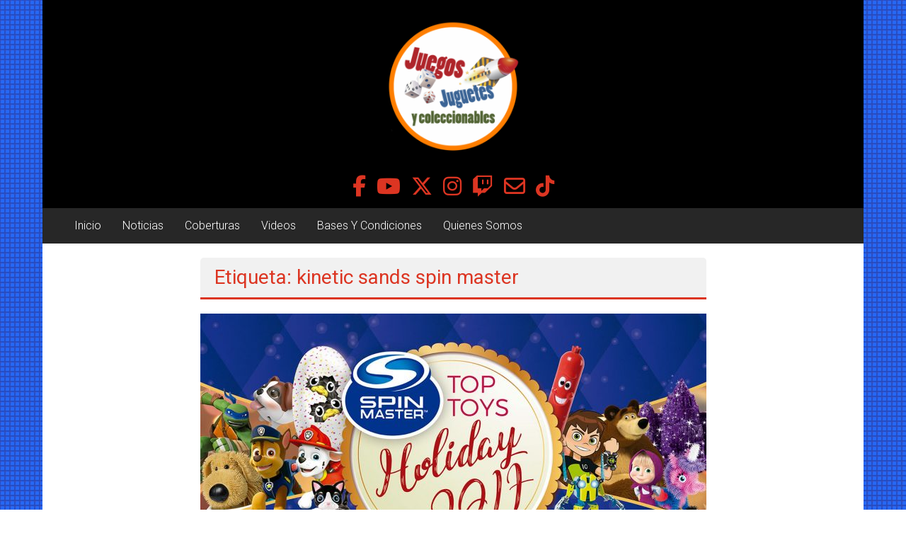

--- FILE ---
content_type: text/html; charset=UTF-8
request_url: https://juegosjuguetesycoleccionables.com/tag/kinetic-sands-spin-master/
body_size: 16658
content:
<!DOCTYPE html>
<html dir="ltr" lang="es" prefix="og: https://ogp.me/ns#">
<head>
	<meta charset="UTF-8">
	<meta name="viewport" content="width=device-width, initial-scale=1">
	<link rel="profile" href="https://gmpg.org/xfn/11">

	<title>kinetic sands spin master - Juegos Juguetes y Coleccionables</title>

		<!-- All in One SEO 4.9.3 - aioseo.com -->
	<meta name="robots" content="max-image-preview:large" />
	<meta name="google-site-verification" content="qDcdK2U6snoEAkh1sOX9XRm5U7nPVGZdJqOaOs6MqAI" />
	<link rel="canonical" href="https://juegosjuguetesycoleccionables.com/tag/kinetic-sands-spin-master/" />
	<meta name="generator" content="All in One SEO (AIOSEO) 4.9.3" />
		<script type="application/ld+json" class="aioseo-schema">
			{"@context":"https:\/\/schema.org","@graph":[{"@type":"BreadcrumbList","@id":"https:\/\/juegosjuguetesycoleccionables.com\/tag\/kinetic-sands-spin-master\/#breadcrumblist","itemListElement":[{"@type":"ListItem","@id":"https:\/\/juegosjuguetesycoleccionables.com#listItem","position":1,"name":"Home","item":"https:\/\/juegosjuguetesycoleccionables.com","nextItem":{"@type":"ListItem","@id":"https:\/\/juegosjuguetesycoleccionables.com\/tag\/kinetic-sands-spin-master\/#listItem","name":"kinetic sands spin master"}},{"@type":"ListItem","@id":"https:\/\/juegosjuguetesycoleccionables.com\/tag\/kinetic-sands-spin-master\/#listItem","position":2,"name":"kinetic sands spin master","previousItem":{"@type":"ListItem","@id":"https:\/\/juegosjuguetesycoleccionables.com#listItem","name":"Home"}}]},{"@type":"CollectionPage","@id":"https:\/\/juegosjuguetesycoleccionables.com\/tag\/kinetic-sands-spin-master\/#collectionpage","url":"https:\/\/juegosjuguetesycoleccionables.com\/tag\/kinetic-sands-spin-master\/","name":"kinetic sands spin master - Juegos Juguetes y Coleccionables","inLanguage":"es-ES","isPartOf":{"@id":"https:\/\/juegosjuguetesycoleccionables.com\/#website"},"breadcrumb":{"@id":"https:\/\/juegosjuguetesycoleccionables.com\/tag\/kinetic-sands-spin-master\/#breadcrumblist"}},{"@type":"Organization","@id":"https:\/\/juegosjuguetesycoleccionables.com\/#organization","name":"Juegos Juguetes y Coleccionables","description":"Noticias y entretenimiento para coleccionistas.","url":"https:\/\/juegosjuguetesycoleccionables.com\/","logo":{"@type":"ImageObject","url":"https:\/\/juegosjuguetesycoleccionables.com\/wp-content\/uploads\/2024\/09\/cropped-LOGO-circulo-JJYC.png","@id":"https:\/\/juegosjuguetesycoleccionables.com\/tag\/kinetic-sands-spin-master\/#organizationLogo","width":512,"height":512},"image":{"@id":"https:\/\/juegosjuguetesycoleccionables.com\/tag\/kinetic-sands-spin-master\/#organizationLogo"},"sameAs":["https:\/\/www.facebook.com\/juegosjuguetesycoleccionables","https:\/\/x.com\/juegosjuguetesy","https:\/\/www.instagram.com\/juegosjuguetesycoleccionables\/","https:\/\/www.tiktok.com\/@juegosjuguetesyco"]},{"@type":"WebSite","@id":"https:\/\/juegosjuguetesycoleccionables.com\/#website","url":"https:\/\/juegosjuguetesycoleccionables.com\/","name":"Juegos Juguetes y Coleccionables","description":"Noticias y entretenimiento para coleccionistas.","inLanguage":"es-ES","publisher":{"@id":"https:\/\/juegosjuguetesycoleccionables.com\/#organization"}}]}
		</script>
		<!-- All in One SEO -->

<link rel='dns-prefetch' href='//maxcdn.bootstrapcdn.com' />
<link rel='dns-prefetch' href='//fonts.googleapis.com' />
<link rel="alternate" type="application/rss+xml" title="Juegos Juguetes y Coleccionables &raquo; Feed" href="https://juegosjuguetesycoleccionables.com/feed/" />
<link rel="alternate" type="application/rss+xml" title="Juegos Juguetes y Coleccionables &raquo; Feed de los comentarios" href="https://juegosjuguetesycoleccionables.com/comments/feed/" />
<link rel="alternate" type="application/rss+xml" title="Juegos Juguetes y Coleccionables &raquo; Etiqueta kinetic sands spin master del feed" href="https://juegosjuguetesycoleccionables.com/tag/kinetic-sands-spin-master/feed/" />
		<!-- This site uses the Google Analytics by MonsterInsights plugin v9.11.1 - Using Analytics tracking - https://www.monsterinsights.com/ -->
							<script src="//www.googletagmanager.com/gtag/js?id=G-YLN0J9NJGT"  data-cfasync="false" data-wpfc-render="false" type="text/javascript" async></script>
			<script data-cfasync="false" data-wpfc-render="false" type="text/javascript">
				var mi_version = '9.11.1';
				var mi_track_user = true;
				var mi_no_track_reason = '';
								var MonsterInsightsDefaultLocations = {"page_location":"https:\/\/juegosjuguetesycoleccionables.com\/tag\/kinetic-sands-spin-master\/"};
								if ( typeof MonsterInsightsPrivacyGuardFilter === 'function' ) {
					var MonsterInsightsLocations = (typeof MonsterInsightsExcludeQuery === 'object') ? MonsterInsightsPrivacyGuardFilter( MonsterInsightsExcludeQuery ) : MonsterInsightsPrivacyGuardFilter( MonsterInsightsDefaultLocations );
				} else {
					var MonsterInsightsLocations = (typeof MonsterInsightsExcludeQuery === 'object') ? MonsterInsightsExcludeQuery : MonsterInsightsDefaultLocations;
				}

								var disableStrs = [
										'ga-disable-G-YLN0J9NJGT',
									];

				/* Function to detect opted out users */
				function __gtagTrackerIsOptedOut() {
					for (var index = 0; index < disableStrs.length; index++) {
						if (document.cookie.indexOf(disableStrs[index] + '=true') > -1) {
							return true;
						}
					}

					return false;
				}

				/* Disable tracking if the opt-out cookie exists. */
				if (__gtagTrackerIsOptedOut()) {
					for (var index = 0; index < disableStrs.length; index++) {
						window[disableStrs[index]] = true;
					}
				}

				/* Opt-out function */
				function __gtagTrackerOptout() {
					for (var index = 0; index < disableStrs.length; index++) {
						document.cookie = disableStrs[index] + '=true; expires=Thu, 31 Dec 2099 23:59:59 UTC; path=/';
						window[disableStrs[index]] = true;
					}
				}

				if ('undefined' === typeof gaOptout) {
					function gaOptout() {
						__gtagTrackerOptout();
					}
				}
								window.dataLayer = window.dataLayer || [];

				window.MonsterInsightsDualTracker = {
					helpers: {},
					trackers: {},
				};
				if (mi_track_user) {
					function __gtagDataLayer() {
						dataLayer.push(arguments);
					}

					function __gtagTracker(type, name, parameters) {
						if (!parameters) {
							parameters = {};
						}

						if (parameters.send_to) {
							__gtagDataLayer.apply(null, arguments);
							return;
						}

						if (type === 'event') {
														parameters.send_to = monsterinsights_frontend.v4_id;
							var hookName = name;
							if (typeof parameters['event_category'] !== 'undefined') {
								hookName = parameters['event_category'] + ':' + name;
							}

							if (typeof MonsterInsightsDualTracker.trackers[hookName] !== 'undefined') {
								MonsterInsightsDualTracker.trackers[hookName](parameters);
							} else {
								__gtagDataLayer('event', name, parameters);
							}
							
						} else {
							__gtagDataLayer.apply(null, arguments);
						}
					}

					__gtagTracker('js', new Date());
					__gtagTracker('set', {
						'developer_id.dZGIzZG': true,
											});
					if ( MonsterInsightsLocations.page_location ) {
						__gtagTracker('set', MonsterInsightsLocations);
					}
										__gtagTracker('config', 'G-YLN0J9NJGT', {"forceSSL":"true","link_attribution":"true"} );
										window.gtag = __gtagTracker;										(function () {
						/* https://developers.google.com/analytics/devguides/collection/analyticsjs/ */
						/* ga and __gaTracker compatibility shim. */
						var noopfn = function () {
							return null;
						};
						var newtracker = function () {
							return new Tracker();
						};
						var Tracker = function () {
							return null;
						};
						var p = Tracker.prototype;
						p.get = noopfn;
						p.set = noopfn;
						p.send = function () {
							var args = Array.prototype.slice.call(arguments);
							args.unshift('send');
							__gaTracker.apply(null, args);
						};
						var __gaTracker = function () {
							var len = arguments.length;
							if (len === 0) {
								return;
							}
							var f = arguments[len - 1];
							if (typeof f !== 'object' || f === null || typeof f.hitCallback !== 'function') {
								if ('send' === arguments[0]) {
									var hitConverted, hitObject = false, action;
									if ('event' === arguments[1]) {
										if ('undefined' !== typeof arguments[3]) {
											hitObject = {
												'eventAction': arguments[3],
												'eventCategory': arguments[2],
												'eventLabel': arguments[4],
												'value': arguments[5] ? arguments[5] : 1,
											}
										}
									}
									if ('pageview' === arguments[1]) {
										if ('undefined' !== typeof arguments[2]) {
											hitObject = {
												'eventAction': 'page_view',
												'page_path': arguments[2],
											}
										}
									}
									if (typeof arguments[2] === 'object') {
										hitObject = arguments[2];
									}
									if (typeof arguments[5] === 'object') {
										Object.assign(hitObject, arguments[5]);
									}
									if ('undefined' !== typeof arguments[1].hitType) {
										hitObject = arguments[1];
										if ('pageview' === hitObject.hitType) {
											hitObject.eventAction = 'page_view';
										}
									}
									if (hitObject) {
										action = 'timing' === arguments[1].hitType ? 'timing_complete' : hitObject.eventAction;
										hitConverted = mapArgs(hitObject);
										__gtagTracker('event', action, hitConverted);
									}
								}
								return;
							}

							function mapArgs(args) {
								var arg, hit = {};
								var gaMap = {
									'eventCategory': 'event_category',
									'eventAction': 'event_action',
									'eventLabel': 'event_label',
									'eventValue': 'event_value',
									'nonInteraction': 'non_interaction',
									'timingCategory': 'event_category',
									'timingVar': 'name',
									'timingValue': 'value',
									'timingLabel': 'event_label',
									'page': 'page_path',
									'location': 'page_location',
									'title': 'page_title',
									'referrer' : 'page_referrer',
								};
								for (arg in args) {
																		if (!(!args.hasOwnProperty(arg) || !gaMap.hasOwnProperty(arg))) {
										hit[gaMap[arg]] = args[arg];
									} else {
										hit[arg] = args[arg];
									}
								}
								return hit;
							}

							try {
								f.hitCallback();
							} catch (ex) {
							}
						};
						__gaTracker.create = newtracker;
						__gaTracker.getByName = newtracker;
						__gaTracker.getAll = function () {
							return [];
						};
						__gaTracker.remove = noopfn;
						__gaTracker.loaded = true;
						window['__gaTracker'] = __gaTracker;
					})();
									} else {
										console.log("");
					(function () {
						function __gtagTracker() {
							return null;
						}

						window['__gtagTracker'] = __gtagTracker;
						window['gtag'] = __gtagTracker;
					})();
									}
			</script>
							<!-- / Google Analytics by MonsterInsights -->
		<style id='wp-img-auto-sizes-contain-inline-css' type='text/css'>
img:is([sizes=auto i],[sizes^="auto," i]){contain-intrinsic-size:3000px 1500px}
/*# sourceURL=wp-img-auto-sizes-contain-inline-css */
</style>
<link rel='stylesheet' id='sbi_styles-css' href='https://juegosjuguetesycoleccionables.com/wp-content/plugins/instagram-feed/css/sbi-styles.min.css?ver=6.10.0' type='text/css' media='all' />
<style id='wp-emoji-styles-inline-css' type='text/css'>

	img.wp-smiley, img.emoji {
		display: inline !important;
		border: none !important;
		box-shadow: none !important;
		height: 1em !important;
		width: 1em !important;
		margin: 0 0.07em !important;
		vertical-align: -0.1em !important;
		background: none !important;
		padding: 0 !important;
	}
/*# sourceURL=wp-emoji-styles-inline-css */
</style>
<style id='wp-block-library-inline-css' type='text/css'>
:root{--wp-block-synced-color:#7a00df;--wp-block-synced-color--rgb:122,0,223;--wp-bound-block-color:var(--wp-block-synced-color);--wp-editor-canvas-background:#ddd;--wp-admin-theme-color:#007cba;--wp-admin-theme-color--rgb:0,124,186;--wp-admin-theme-color-darker-10:#006ba1;--wp-admin-theme-color-darker-10--rgb:0,107,160.5;--wp-admin-theme-color-darker-20:#005a87;--wp-admin-theme-color-darker-20--rgb:0,90,135;--wp-admin-border-width-focus:2px}@media (min-resolution:192dpi){:root{--wp-admin-border-width-focus:1.5px}}.wp-element-button{cursor:pointer}:root .has-very-light-gray-background-color{background-color:#eee}:root .has-very-dark-gray-background-color{background-color:#313131}:root .has-very-light-gray-color{color:#eee}:root .has-very-dark-gray-color{color:#313131}:root .has-vivid-green-cyan-to-vivid-cyan-blue-gradient-background{background:linear-gradient(135deg,#00d084,#0693e3)}:root .has-purple-crush-gradient-background{background:linear-gradient(135deg,#34e2e4,#4721fb 50%,#ab1dfe)}:root .has-hazy-dawn-gradient-background{background:linear-gradient(135deg,#faaca8,#dad0ec)}:root .has-subdued-olive-gradient-background{background:linear-gradient(135deg,#fafae1,#67a671)}:root .has-atomic-cream-gradient-background{background:linear-gradient(135deg,#fdd79a,#004a59)}:root .has-nightshade-gradient-background{background:linear-gradient(135deg,#330968,#31cdcf)}:root .has-midnight-gradient-background{background:linear-gradient(135deg,#020381,#2874fc)}:root{--wp--preset--font-size--normal:16px;--wp--preset--font-size--huge:42px}.has-regular-font-size{font-size:1em}.has-larger-font-size{font-size:2.625em}.has-normal-font-size{font-size:var(--wp--preset--font-size--normal)}.has-huge-font-size{font-size:var(--wp--preset--font-size--huge)}.has-text-align-center{text-align:center}.has-text-align-left{text-align:left}.has-text-align-right{text-align:right}.has-fit-text{white-space:nowrap!important}#end-resizable-editor-section{display:none}.aligncenter{clear:both}.items-justified-left{justify-content:flex-start}.items-justified-center{justify-content:center}.items-justified-right{justify-content:flex-end}.items-justified-space-between{justify-content:space-between}.screen-reader-text{border:0;clip-path:inset(50%);height:1px;margin:-1px;overflow:hidden;padding:0;position:absolute;width:1px;word-wrap:normal!important}.screen-reader-text:focus{background-color:#ddd;clip-path:none;color:#444;display:block;font-size:1em;height:auto;left:5px;line-height:normal;padding:15px 23px 14px;text-decoration:none;top:5px;width:auto;z-index:100000}html :where(.has-border-color){border-style:solid}html :where([style*=border-top-color]){border-top-style:solid}html :where([style*=border-right-color]){border-right-style:solid}html :where([style*=border-bottom-color]){border-bottom-style:solid}html :where([style*=border-left-color]){border-left-style:solid}html :where([style*=border-width]){border-style:solid}html :where([style*=border-top-width]){border-top-style:solid}html :where([style*=border-right-width]){border-right-style:solid}html :where([style*=border-bottom-width]){border-bottom-style:solid}html :where([style*=border-left-width]){border-left-style:solid}html :where(img[class*=wp-image-]){height:auto;max-width:100%}:where(figure){margin:0 0 1em}html :where(.is-position-sticky){--wp-admin--admin-bar--position-offset:var(--wp-admin--admin-bar--height,0px)}@media screen and (max-width:600px){html :where(.is-position-sticky){--wp-admin--admin-bar--position-offset:0px}}

/*# sourceURL=wp-block-library-inline-css */
</style><style id='wp-block-tag-cloud-inline-css' type='text/css'>
.wp-block-tag-cloud{box-sizing:border-box}.wp-block-tag-cloud.aligncenter{justify-content:center;text-align:center}.wp-block-tag-cloud a{display:inline-block;margin-right:5px}.wp-block-tag-cloud span{display:inline-block;margin-left:5px;text-decoration:none}:root :where(.wp-block-tag-cloud.is-style-outline){display:flex;flex-wrap:wrap;gap:1ch}:root :where(.wp-block-tag-cloud.is-style-outline a){border:1px solid;font-size:unset!important;margin-right:0;padding:1ch 2ch;text-decoration:none!important}
/*# sourceURL=https://juegosjuguetesycoleccionables.com/wp-includes/blocks/tag-cloud/style.min.css */
</style>
<style id='wp-block-separator-inline-css' type='text/css'>
@charset "UTF-8";.wp-block-separator{border:none;border-top:2px solid}:root :where(.wp-block-separator.is-style-dots){height:auto;line-height:1;text-align:center}:root :where(.wp-block-separator.is-style-dots):before{color:currentColor;content:"···";font-family:serif;font-size:1.5em;letter-spacing:2em;padding-left:2em}.wp-block-separator.is-style-dots{background:none!important;border:none!important}
/*# sourceURL=https://juegosjuguetesycoleccionables.com/wp-includes/blocks/separator/style.min.css */
</style>
<style id='wp-block-separator-theme-inline-css' type='text/css'>
.wp-block-separator.has-css-opacity{opacity:.4}.wp-block-separator{border:none;border-bottom:2px solid;margin-left:auto;margin-right:auto}.wp-block-separator.has-alpha-channel-opacity{opacity:1}.wp-block-separator:not(.is-style-wide):not(.is-style-dots){width:100px}.wp-block-separator.has-background:not(.is-style-dots){border-bottom:none;height:1px}.wp-block-separator.has-background:not(.is-style-wide):not(.is-style-dots){height:2px}
/*# sourceURL=https://juegosjuguetesycoleccionables.com/wp-includes/blocks/separator/theme.min.css */
</style>
<style id='global-styles-inline-css' type='text/css'>
:root{--wp--preset--aspect-ratio--square: 1;--wp--preset--aspect-ratio--4-3: 4/3;--wp--preset--aspect-ratio--3-4: 3/4;--wp--preset--aspect-ratio--3-2: 3/2;--wp--preset--aspect-ratio--2-3: 2/3;--wp--preset--aspect-ratio--16-9: 16/9;--wp--preset--aspect-ratio--9-16: 9/16;--wp--preset--color--black: #000000;--wp--preset--color--cyan-bluish-gray: #abb8c3;--wp--preset--color--white: #ffffff;--wp--preset--color--pale-pink: #f78da7;--wp--preset--color--vivid-red: #cf2e2e;--wp--preset--color--luminous-vivid-orange: #ff6900;--wp--preset--color--luminous-vivid-amber: #fcb900;--wp--preset--color--light-green-cyan: #7bdcb5;--wp--preset--color--vivid-green-cyan: #00d084;--wp--preset--color--pale-cyan-blue: #8ed1fc;--wp--preset--color--vivid-cyan-blue: #0693e3;--wp--preset--color--vivid-purple: #9b51e0;--wp--preset--gradient--vivid-cyan-blue-to-vivid-purple: linear-gradient(135deg,rgb(6,147,227) 0%,rgb(155,81,224) 100%);--wp--preset--gradient--light-green-cyan-to-vivid-green-cyan: linear-gradient(135deg,rgb(122,220,180) 0%,rgb(0,208,130) 100%);--wp--preset--gradient--luminous-vivid-amber-to-luminous-vivid-orange: linear-gradient(135deg,rgb(252,185,0) 0%,rgb(255,105,0) 100%);--wp--preset--gradient--luminous-vivid-orange-to-vivid-red: linear-gradient(135deg,rgb(255,105,0) 0%,rgb(207,46,46) 100%);--wp--preset--gradient--very-light-gray-to-cyan-bluish-gray: linear-gradient(135deg,rgb(238,238,238) 0%,rgb(169,184,195) 100%);--wp--preset--gradient--cool-to-warm-spectrum: linear-gradient(135deg,rgb(74,234,220) 0%,rgb(151,120,209) 20%,rgb(207,42,186) 40%,rgb(238,44,130) 60%,rgb(251,105,98) 80%,rgb(254,248,76) 100%);--wp--preset--gradient--blush-light-purple: linear-gradient(135deg,rgb(255,206,236) 0%,rgb(152,150,240) 100%);--wp--preset--gradient--blush-bordeaux: linear-gradient(135deg,rgb(254,205,165) 0%,rgb(254,45,45) 50%,rgb(107,0,62) 100%);--wp--preset--gradient--luminous-dusk: linear-gradient(135deg,rgb(255,203,112) 0%,rgb(199,81,192) 50%,rgb(65,88,208) 100%);--wp--preset--gradient--pale-ocean: linear-gradient(135deg,rgb(255,245,203) 0%,rgb(182,227,212) 50%,rgb(51,167,181) 100%);--wp--preset--gradient--electric-grass: linear-gradient(135deg,rgb(202,248,128) 0%,rgb(113,206,126) 100%);--wp--preset--gradient--midnight: linear-gradient(135deg,rgb(2,3,129) 0%,rgb(40,116,252) 100%);--wp--preset--font-size--small: 13px;--wp--preset--font-size--medium: 20px;--wp--preset--font-size--large: 36px;--wp--preset--font-size--x-large: 42px;--wp--preset--spacing--20: 0.44rem;--wp--preset--spacing--30: 0.67rem;--wp--preset--spacing--40: 1rem;--wp--preset--spacing--50: 1.5rem;--wp--preset--spacing--60: 2.25rem;--wp--preset--spacing--70: 3.38rem;--wp--preset--spacing--80: 5.06rem;--wp--preset--shadow--natural: 6px 6px 9px rgba(0, 0, 0, 0.2);--wp--preset--shadow--deep: 12px 12px 50px rgba(0, 0, 0, 0.4);--wp--preset--shadow--sharp: 6px 6px 0px rgba(0, 0, 0, 0.2);--wp--preset--shadow--outlined: 6px 6px 0px -3px rgb(255, 255, 255), 6px 6px rgb(0, 0, 0);--wp--preset--shadow--crisp: 6px 6px 0px rgb(0, 0, 0);}:where(.is-layout-flex){gap: 0.5em;}:where(.is-layout-grid){gap: 0.5em;}body .is-layout-flex{display: flex;}.is-layout-flex{flex-wrap: wrap;align-items: center;}.is-layout-flex > :is(*, div){margin: 0;}body .is-layout-grid{display: grid;}.is-layout-grid > :is(*, div){margin: 0;}:where(.wp-block-columns.is-layout-flex){gap: 2em;}:where(.wp-block-columns.is-layout-grid){gap: 2em;}:where(.wp-block-post-template.is-layout-flex){gap: 1.25em;}:where(.wp-block-post-template.is-layout-grid){gap: 1.25em;}.has-black-color{color: var(--wp--preset--color--black) !important;}.has-cyan-bluish-gray-color{color: var(--wp--preset--color--cyan-bluish-gray) !important;}.has-white-color{color: var(--wp--preset--color--white) !important;}.has-pale-pink-color{color: var(--wp--preset--color--pale-pink) !important;}.has-vivid-red-color{color: var(--wp--preset--color--vivid-red) !important;}.has-luminous-vivid-orange-color{color: var(--wp--preset--color--luminous-vivid-orange) !important;}.has-luminous-vivid-amber-color{color: var(--wp--preset--color--luminous-vivid-amber) !important;}.has-light-green-cyan-color{color: var(--wp--preset--color--light-green-cyan) !important;}.has-vivid-green-cyan-color{color: var(--wp--preset--color--vivid-green-cyan) !important;}.has-pale-cyan-blue-color{color: var(--wp--preset--color--pale-cyan-blue) !important;}.has-vivid-cyan-blue-color{color: var(--wp--preset--color--vivid-cyan-blue) !important;}.has-vivid-purple-color{color: var(--wp--preset--color--vivid-purple) !important;}.has-black-background-color{background-color: var(--wp--preset--color--black) !important;}.has-cyan-bluish-gray-background-color{background-color: var(--wp--preset--color--cyan-bluish-gray) !important;}.has-white-background-color{background-color: var(--wp--preset--color--white) !important;}.has-pale-pink-background-color{background-color: var(--wp--preset--color--pale-pink) !important;}.has-vivid-red-background-color{background-color: var(--wp--preset--color--vivid-red) !important;}.has-luminous-vivid-orange-background-color{background-color: var(--wp--preset--color--luminous-vivid-orange) !important;}.has-luminous-vivid-amber-background-color{background-color: var(--wp--preset--color--luminous-vivid-amber) !important;}.has-light-green-cyan-background-color{background-color: var(--wp--preset--color--light-green-cyan) !important;}.has-vivid-green-cyan-background-color{background-color: var(--wp--preset--color--vivid-green-cyan) !important;}.has-pale-cyan-blue-background-color{background-color: var(--wp--preset--color--pale-cyan-blue) !important;}.has-vivid-cyan-blue-background-color{background-color: var(--wp--preset--color--vivid-cyan-blue) !important;}.has-vivid-purple-background-color{background-color: var(--wp--preset--color--vivid-purple) !important;}.has-black-border-color{border-color: var(--wp--preset--color--black) !important;}.has-cyan-bluish-gray-border-color{border-color: var(--wp--preset--color--cyan-bluish-gray) !important;}.has-white-border-color{border-color: var(--wp--preset--color--white) !important;}.has-pale-pink-border-color{border-color: var(--wp--preset--color--pale-pink) !important;}.has-vivid-red-border-color{border-color: var(--wp--preset--color--vivid-red) !important;}.has-luminous-vivid-orange-border-color{border-color: var(--wp--preset--color--luminous-vivid-orange) !important;}.has-luminous-vivid-amber-border-color{border-color: var(--wp--preset--color--luminous-vivid-amber) !important;}.has-light-green-cyan-border-color{border-color: var(--wp--preset--color--light-green-cyan) !important;}.has-vivid-green-cyan-border-color{border-color: var(--wp--preset--color--vivid-green-cyan) !important;}.has-pale-cyan-blue-border-color{border-color: var(--wp--preset--color--pale-cyan-blue) !important;}.has-vivid-cyan-blue-border-color{border-color: var(--wp--preset--color--vivid-cyan-blue) !important;}.has-vivid-purple-border-color{border-color: var(--wp--preset--color--vivid-purple) !important;}.has-vivid-cyan-blue-to-vivid-purple-gradient-background{background: var(--wp--preset--gradient--vivid-cyan-blue-to-vivid-purple) !important;}.has-light-green-cyan-to-vivid-green-cyan-gradient-background{background: var(--wp--preset--gradient--light-green-cyan-to-vivid-green-cyan) !important;}.has-luminous-vivid-amber-to-luminous-vivid-orange-gradient-background{background: var(--wp--preset--gradient--luminous-vivid-amber-to-luminous-vivid-orange) !important;}.has-luminous-vivid-orange-to-vivid-red-gradient-background{background: var(--wp--preset--gradient--luminous-vivid-orange-to-vivid-red) !important;}.has-very-light-gray-to-cyan-bluish-gray-gradient-background{background: var(--wp--preset--gradient--very-light-gray-to-cyan-bluish-gray) !important;}.has-cool-to-warm-spectrum-gradient-background{background: var(--wp--preset--gradient--cool-to-warm-spectrum) !important;}.has-blush-light-purple-gradient-background{background: var(--wp--preset--gradient--blush-light-purple) !important;}.has-blush-bordeaux-gradient-background{background: var(--wp--preset--gradient--blush-bordeaux) !important;}.has-luminous-dusk-gradient-background{background: var(--wp--preset--gradient--luminous-dusk) !important;}.has-pale-ocean-gradient-background{background: var(--wp--preset--gradient--pale-ocean) !important;}.has-electric-grass-gradient-background{background: var(--wp--preset--gradient--electric-grass) !important;}.has-midnight-gradient-background{background: var(--wp--preset--gradient--midnight) !important;}.has-small-font-size{font-size: var(--wp--preset--font-size--small) !important;}.has-medium-font-size{font-size: var(--wp--preset--font-size--medium) !important;}.has-large-font-size{font-size: var(--wp--preset--font-size--large) !important;}.has-x-large-font-size{font-size: var(--wp--preset--font-size--x-large) !important;}
/*# sourceURL=global-styles-inline-css */
</style>

<style id='classic-theme-styles-inline-css' type='text/css'>
/*! This file is auto-generated */
.wp-block-button__link{color:#fff;background-color:#32373c;border-radius:9999px;box-shadow:none;text-decoration:none;padding:calc(.667em + 2px) calc(1.333em + 2px);font-size:1.125em}.wp-block-file__button{background:#32373c;color:#fff;text-decoration:none}
/*# sourceURL=/wp-includes/css/classic-themes.min.css */
</style>
<link rel='stylesheet' id='ub-extension-style-css-css' href='https://juegosjuguetesycoleccionables.com/wp-content/plugins/ultimate-blocks/src/extensions/style.css?ver=7c7737ef0f4d73868069a57c6629c85e' type='text/css' media='all' />
<link rel='stylesheet' id='sow-image-default-c67d20f9f743-css' href='https://juegosjuguetesycoleccionables.com/wp-content/uploads/siteorigin-widgets/sow-image-default-c67d20f9f743.css?ver=7c7737ef0f4d73868069a57c6629c85e' type='text/css' media='all' />
<link rel='stylesheet' id='lsow-animate-css' href='https://juegosjuguetesycoleccionables.com/wp-content/plugins/livemesh-siteorigin-widgets/assets/css/animate.css?ver=3.9.2' type='text/css' media='all' />
<link rel='stylesheet' id='lsow-frontend-css' href='https://juegosjuguetesycoleccionables.com/wp-content/plugins/livemesh-siteorigin-widgets/assets/css/lsow-frontend.css?ver=3.9.2' type='text/css' media='all' />
<link rel='stylesheet' id='lsow-icon-list-css' href='https://juegosjuguetesycoleccionables.com/wp-content/plugins/livemesh-siteorigin-widgets/includes/widgets/lsow-icon-list-widget/css/style.css?ver=1.70.4' type='text/css' media='all' />
<link rel='stylesheet' id='lsow-icon-list-default-99ca8f533527-css' href='https://juegosjuguetesycoleccionables.com/wp-content/uploads/siteorigin-widgets/lsow-icon-list-default-99ca8f533527.css?ver=7c7737ef0f4d73868069a57c6629c85e' type='text/css' media='all' />
<link rel='stylesheet' id='iw-defaults-css' href='https://juegosjuguetesycoleccionables.com/wp-content/plugins/widgets-for-siteorigin/inc/../css/defaults.css?ver=1.4.7' type='text/css' media='all' />
<link rel='stylesheet' id='cff-css' href='https://juegosjuguetesycoleccionables.com/wp-content/plugins/custom-facebook-feed/assets/css/cff-style.min.css?ver=4.3.4' type='text/css' media='all' />
<link rel='stylesheet' id='sb-font-awesome-css' href='https://maxcdn.bootstrapcdn.com/font-awesome/4.7.0/css/font-awesome.min.css?ver=7c7737ef0f4d73868069a57c6629c85e' type='text/css' media='all' />
<link rel='stylesheet' id='colornews-google-fonts-css' href='//fonts.googleapis.com/css?family=Roboto%3A400%2C300%2C700%2C900&#038;subset=latin%2Clatin-ext&#038;display=swap' type='text/css' media='all' />
<link rel='stylesheet' id='colornews-style-css' href='https://juegosjuguetesycoleccionables.com/wp-content/themes/colornews/style.css?ver=7c7737ef0f4d73868069a57c6629c85e' type='text/css' media='all' />
<link rel='stylesheet' id='colornews-fontawesome-css' href='https://juegosjuguetesycoleccionables.com/wp-content/themes/colornews/font-awesome/css/font-awesome.min.css?ver=4.4.0' type='text/css' media='all' />
<!--n2css--><!--n2js--><script type="text/javascript" src="https://juegosjuguetesycoleccionables.com/wp-content/plugins/google-analytics-for-wordpress/assets/js/frontend-gtag.min.js?ver=9.11.1" id="monsterinsights-frontend-script-js" async="async" data-wp-strategy="async"></script>
<script data-cfasync="false" data-wpfc-render="false" type="text/javascript" id='monsterinsights-frontend-script-js-extra'>/* <![CDATA[ */
var monsterinsights_frontend = {"js_events_tracking":"true","download_extensions":"doc,pdf,ppt,zip,xls,docx,pptx,xlsx","inbound_paths":"[{\"path\":\"\\\/go\\\/\",\"label\":\"affiliate\"},{\"path\":\"\\\/recommend\\\/\",\"label\":\"affiliate\"}]","home_url":"https:\/\/juegosjuguetesycoleccionables.com","hash_tracking":"false","v4_id":"G-YLN0J9NJGT"};/* ]]> */
</script>
<script type="text/javascript" src="https://juegosjuguetesycoleccionables.com/wp-includes/js/jquery/jquery.min.js?ver=3.7.1" id="jquery-core-js"></script>
<script type="text/javascript" src="https://juegosjuguetesycoleccionables.com/wp-includes/js/jquery/jquery-migrate.min.js?ver=3.4.1" id="jquery-migrate-js"></script>
<script type="text/javascript" src="https://juegosjuguetesycoleccionables.com/wp-content/plugins/livemesh-siteorigin-widgets/assets/js/jquery.waypoints.min.js?ver=3.9.2" id="lsow-waypoints-js"></script>
<script type="text/javascript" src="https://juegosjuguetesycoleccionables.com/wp-content/plugins/livemesh-siteorigin-widgets/assets/js/jquery.powertip.min.js?ver=3.9.2" id="lsow-tooltips-js"></script>
<script type="text/javascript" src="https://juegosjuguetesycoleccionables.com/wp-content/plugins/livemesh-siteorigin-widgets/includes/widgets/lsow-icon-list-widget/js/icon-list.min.js?ver=1.70.4" id="lsow-icon-list-js"></script>
<link rel="https://api.w.org/" href="https://juegosjuguetesycoleccionables.com/wp-json/" /><link rel="alternate" title="JSON" type="application/json" href="https://juegosjuguetesycoleccionables.com/wp-json/wp/v2/tags/7135" /><link rel="EditURI" type="application/rsd+xml" title="RSD" href="https://juegosjuguetesycoleccionables.com/xmlrpc.php?rsd" />
        <script type="text/javascript">
            (function () {
                window.lsow_fs = {can_use_premium_code: false};
            })();
        </script>
        <style type="text/css">.eafl-disclaimer-small{font-size:.8em}.eafl-disclaimer-smaller{font-size:.6em}</style><style type="text/css" id="custom-background-css">
body.custom-background { background-image: url("https://juegosjuguetesycoleccionables.com/wp-content/uploads/2025/04/c11.jpg"); background-position: left top; background-size: auto; background-repeat: repeat; background-attachment: scroll; }
</style>
	<link rel="icon" href="https://juegosjuguetesycoleccionables.com/wp-content/uploads/2024/09/cropped-LOGO-circulo-JJYC-32x32.png" sizes="32x32" />
<link rel="icon" href="https://juegosjuguetesycoleccionables.com/wp-content/uploads/2024/09/cropped-LOGO-circulo-JJYC-192x192.png" sizes="192x192" />
<link rel="apple-touch-icon" href="https://juegosjuguetesycoleccionables.com/wp-content/uploads/2024/09/cropped-LOGO-circulo-JJYC-180x180.png" />
<meta name="msapplication-TileImage" content="https://juegosjuguetesycoleccionables.com/wp-content/uploads/2024/09/cropped-LOGO-circulo-JJYC-270x270.png" />
		<style type="text/css" id="wp-custom-css">
			/*
Puedes añadir tu propio CSS aquí.

Haz clic en el icono de ayuda de arriba para averiguar más.
*/

.wp-block-quote {
	  padding-left: 10px;
    border-left: solid 2px black;
    font-size: 16px;
}

#text-18, #text-12{
	    border: none;
      padding: 1px;
      margin-bottom: 1px;
}

.entry-content{
	text-align: justify;
	font-weight: 500;
	font-size: 16px;
}
  
.middle-header-wrapper {
    padding: 4px 0;
}
div.wp-custom-header {
    padding-bottom: 8px;
}

.home-slider-wrapper .widget{
	border:0;
}
#lsow-icon-list-2{
	padding: 1px;
}
article .widget{
	border: 0px;
}

h4 {
	text-align:center;
}

.gridList {
  display: grid;
  grid-template-columns: repeat(2, 1fr);
}
#breaking-news #newscontent {
    position: relative;
    left: 20px;
    font-weight: 700;
    font-style: italic;
}
.lsow-style2.lsow-aligncenter{
	margin-bottom: 0px;
}
#panel-gb45699-5e1cebb25891e-1-0-0{
	padding-bottom:0px;
}
.middle-header-wrapper {
  background-color: black;	
}
#wp-custom-header{
	padding-bottom: 0px;
}

.ub-button-block-btn{
padding-left: 15px;
    font-size: 25px;
    font-weight: bold;	
}

.faceblock{
	 font-size: 15px;
}

.tg-block-wrapper, .widget {
    /* background: #efeeee none repeat scroll 0 0; */
    border: 1px solid rgba(0, 0, 0, 0.1);
    padding: 10px;
    margin-top: 10px;
    margin-bottom: 10px;
}

.header-advertise {
    float: none;
}

.so-widget-sow-image-default-c67d20f9f743 .sow-image-container > a:active {
   text-decoration: none;
}
		</style>
		<link rel='stylesheet' id='siteorigin-widget-icon-font-fontawesome-css' href='https://juegosjuguetesycoleccionables.com/wp-content/plugins/so-widgets-bundle/icons/fontawesome/style.css?ver=7c7737ef0f4d73868069a57c6629c85e' type='text/css' media='all' />
</head>

<body data-rsssl=1 class="archive tag tag-kinetic-sands-spin-master tag-7135 custom-background wp-embed-responsive wp-theme-colornews no-sidebar boxed-layout group-blog">


<div id="page" class="hfeed site">
		<a class="skip-link screen-reader-text" href="#main">Saltar al contenido</a>

	<header id="masthead" class="site-header" role="banner">
		<div class="top-header-wrapper clearfix">
			<div class="tg-container">
				<div class="tg-inner-wrap">
									</div><!-- .tg-inner-wrap end -->
			</div><!-- .tg-container end -->
					</div><!-- .top-header-wrapper end  -->

				<div class="middle-header-wrapper  clearfix">
			<div class="tg-container">
				<div class="tg-inner-wrap">
										<div id="header-text" class="screen-reader-text">
													<h3 id="site-title">
								<a href="https://juegosjuguetesycoleccionables.com/" title="Juegos Juguetes y Coleccionables" rel="home">Juegos Juguetes y Coleccionables</a>
							</h3><!-- #site-title -->
																		<p id="site-description">Noticias y entretenimiento para coleccionistas.</p>
						<!-- #site-description -->
					</div><!-- #header-text -->
					<div class="header-advertise">
						<aside id="sow-image-2" class="widget widget_sow-image"><div
			
			class="so-widget-sow-image so-widget-sow-image-default-c67d20f9f743"
			
		>
<div class="sow-image-container">
			<a href="https://juegosjuguetesycoleccionables.com"
					>
			<img 
	src="https://juegosjuguetesycoleccionables.com/wp-content/uploads/2024/09/cropped-LOGO-circulo-JJYC-215x215.png" width="200" height="200" srcset="https://juegosjuguetesycoleccionables.com/wp-content/uploads/2024/09/cropped-LOGO-circulo-JJYC-215x215.png 215w, https://juegosjuguetesycoleccionables.com/wp-content/uploads/2024/09/cropped-LOGO-circulo-JJYC-300x300.png 300w, https://juegosjuguetesycoleccionables.com/wp-content/uploads/2024/09/cropped-LOGO-circulo-JJYC-150x150.png 150w, https://juegosjuguetesycoleccionables.com/wp-content/uploads/2024/09/cropped-LOGO-circulo-JJYC-270x270.png 270w, https://juegosjuguetesycoleccionables.com/wp-content/uploads/2024/09/cropped-LOGO-circulo-JJYC-192x192.png 192w, https://juegosjuguetesycoleccionables.com/wp-content/uploads/2024/09/cropped-LOGO-circulo-JJYC-180x180.png 180w, https://juegosjuguetesycoleccionables.com/wp-content/uploads/2024/09/cropped-LOGO-circulo-JJYC-32x32.png 32w, https://juegosjuguetesycoleccionables.com/wp-content/uploads/2024/09/cropped-LOGO-circulo-JJYC.png 512w" sizes="(max-width: 200px) 100vw, 200px" title="Juegos Juguetes y Coleccionables - ¡Es hora de jugar!" alt="" decoding="async" 		class="so-widget-image"/>
			</a></div>

</div></aside><aside id="lsow-icon-list-2" class="widget widget_lsow-icon-list"><div
			
			class="so-widget-lsow-icon-list so-widget-lsow-icon-list-default-99ca8f533527"
			
		>
<div class="lsow-icon-list lsow-aligncenter"><div class="lsow-icon-list-item "  title=""><a class="lsow-icon-wrapper" href="https://www.facebook.com/juegosjuguetesycoleccionables/" target="_blank"><span class="sow-icon-fontawesome sow-fab" data-sow-icon="&#xf39e;"
		 
		aria-hidden="true"></span></a></div><!-- .lsow-icon-list-item --><div class="lsow-icon-list-item "  title=""><a class="lsow-icon-wrapper" href="https://www.youtube.com/channel/UChUL73vEpz6dAs6KeJClgiw" target="_blank"><span class="sow-icon-fontawesome sow-fab" data-sow-icon="&#xf167;"
		 
		aria-hidden="true"></span></a></div><!-- .lsow-icon-list-item --><div class="lsow-icon-list-item "  title=""><a class="lsow-icon-wrapper" href="https://twitter.com/juegosjuguetesy" target="_blank"><span class="sow-icon-fontawesome sow-fab" data-sow-icon="&#xe61b;"
		 
		aria-hidden="true"></span></a></div><!-- .lsow-icon-list-item --><div class="lsow-icon-list-item "  title=""><a class="lsow-icon-wrapper" href="https://www.instagram.com/juegosjuguetesycoleccionables/" target="_blank"><span class="sow-icon-fontawesome sow-fab" data-sow-icon="&#xf16d;"
		 
		aria-hidden="true"></span></a></div><!-- .lsow-icon-list-item --><div class="lsow-icon-list-item "  title=""><a class="lsow-icon-wrapper" href="https://www.twitch.tv/jjyclive/" target="_blank"><span class="sow-icon-fontawesome sow-fab" data-sow-icon="&#xf1e8;"
		 
		aria-hidden="true"></span></a></div><!-- .lsow-icon-list-item --><div class="lsow-icon-list-item "  title=""><a class="lsow-icon-wrapper" href="mailto:contacto@juegosjuguetesycoleccionables.com" target="_blank"><span class="sow-icon-fontawesome sow-far" data-sow-icon="&#xf0e0;"
		 
		aria-hidden="true"></span></a></div><!-- .lsow-icon-list-item --><div class="lsow-icon-list-item "  title=""><a class="lsow-icon-wrapper" href="https://www.tiktok.com/@juegosjuguetesyco" target="_blank"><span class="sow-icon-fontawesome sow-fab" data-sow-icon="&#xe07b;"
		 
		aria-hidden="true"></span></a></div><!-- .lsow-icon-list-item --></div><!-- .lsow-icon-list --></div></aside>					</div><!-- .header-advertise end -->
				</div><!-- .tg-inner-wrap end -->
			</div><!-- .tg-container end -->
		</div><!-- .middle-header-wrapper end -->

		
		<div class="bottom-header-wrapper clearfix">
			<div class="bottom-arrow-wrap">
				<div class="tg-container">
					<div class="tg-inner-wrap">
												<nav id="site-navigation" class="main-navigation clearfix" role="navigation">
							<div class="menu-toggle hide">Menú</div>
							<ul id="nav" class="menu"><li id="menu-item-4414" class="menu-item menu-item-type-custom menu-item-object-custom menu-item-home menu-item-4414"><a href="https://juegosjuguetesycoleccionables.com/">Inicio</a></li>
<li id="menu-item-9" class="menu-item menu-item-type-taxonomy menu-item-object-category menu-item-9"><a href="https://juegosjuguetesycoleccionables.com/seccion/art/notas/">Noticias</a></li>
<li id="menu-item-61779" class="menu-item menu-item-type-taxonomy menu-item-object-category menu-item-61779"><a href="https://juegosjuguetesycoleccionables.com/seccion/coberturas/">Coberturas</a></li>
<li id="menu-item-58343" class="menu-item menu-item-type-post_type menu-item-object-page menu-item-58343"><a href="https://juegosjuguetesycoleccionables.com/videos/">Videos</a></li>
<li id="menu-item-59947" class="menu-item menu-item-type-post_type menu-item-object-page menu-item-59947"><a href="https://juegosjuguetesycoleccionables.com/bases-y-condiciones/">Bases Y Condiciones</a></li>
<li id="menu-item-61777" class="menu-item menu-item-type-post_type menu-item-object-page menu-item-61777"><a href="https://juegosjuguetesycoleccionables.com/quienes-somos-2/">Quienes Somos</a></li>
</ul>						</nav><!-- .nav end -->
											</div><!-- #tg-inner-wrap -->
				</div><!-- #tg-container -->
			</div><!-- #bottom-arrow-wrap -->
		</div><!-- #bottom-header-wrapper -->

			</header><!-- #masthead -->
		
   
   <div id="main" class="clearfix">
      <div class="tg-container">
         <div class="tg-inner-wrap clearfix">
            <div id="main-content-section clearfix">
               <div id="primary">

            		
            			<header class="page-header">
            				<h1 class="page-title">Etiqueta: kinetic sands spin master</h1>            			</header><!-- .page-header -->

            			            			
            				
<article id="post-27879" class="post-27879 post type-post status-publish format-standard has-post-thumbnail hentry category-empresas category-notas category-spin tag-cool-maker-pottery tag-cool-maker-spin-master tag-kinetic-sands-spin-master">
   
   
   <div class="figure-cat-wrap featured-image-enable">
               <div class="featured-image">
            <a href="https://juegosjuguetesycoleccionables.com/fin-ano-spin-master-kinetic-sands-mas-manualidades/" title="Fin de año con Spin Master – Kinetic Sand y juguetes creativos"><img width="715" height="400" src="https://juegosjuguetesycoleccionables.com/wp-content/uploads/2017/11/spin-master-715x400.jpg" class="attachment-colornews-featured-image size-colornews-featured-image wp-post-image" alt="spin master" decoding="async" fetchpriority="high" srcset="https://juegosjuguetesycoleccionables.com/wp-content/uploads/2017/11/spin-master-715x400.jpg 715w, https://juegosjuguetesycoleccionables.com/wp-content/uploads/2017/11/spin-master-300x169.jpg 300w" sizes="(max-width: 715px) 100vw, 715px" /></a>
         </div>
      
      <div class="category-collection"><span class="cat-links"><a href="https://juegosjuguetesycoleccionables.com/seccion/art/notas/empresas/" style="background:#000000" rel="category tag">Empresas</a></span>&nbsp;<span class="cat-links"><a href="https://juegosjuguetesycoleccionables.com/seccion/art/notas/" style="background:#1e73be" rel="category tag">Noticias</a></span>&nbsp;<span class="cat-links"><a href="https://juegosjuguetesycoleccionables.com/seccion/art/notas/empresas/spin/" style="background:#1000ff" rel="category tag">Spin Master</a></span>&nbsp;</div>   </div>

   
   <span class="posted-on"><a href="https://juegosjuguetesycoleccionables.com/fin-ano-spin-master-kinetic-sands-mas-manualidades/" title="1:35 pm" rel="bookmark"><time class="entry-date published" datetime="2017-11-28T13:35:41-06:00">noviembre 28, 2017</time><time class="updated" datetime="2017-11-13T00:10:36-06:00">noviembre 13, 2017</time> </a></span>
   <header class="entry-header">
      <h2 class="entry-title">
         <a href="https://juegosjuguetesycoleccionables.com/fin-ano-spin-master-kinetic-sands-mas-manualidades/" title="Fin de año con Spin Master – Kinetic Sand y juguetes creativos">Fin de año con Spin Master – Kinetic Sand y juguetes creativos</a>
      </h2>
   </header>

   <div class="below-entry-meta">
			<span class="byline"><span class="author vcard"><i class="fa fa-user"></i><a class="url fn n" href="https://juegosjuguetesycoleccionables.com/author/admin/" title="JJyC">Publicado por: JJyC</a></span></span>

							<span class="comments"><a href="https://juegosjuguetesycoleccionables.com/fin-ano-spin-master-kinetic-sands-mas-manualidades/#respond"><i class="fa fa-comment"></i> 0 comentarios</a></span>
			<span class="tag-links"><i class="fa fa-tags"></i><a href="https://juegosjuguetesycoleccionables.com/tag/cool-maker-pottery/" rel="tag">cool maker pottery</a>, <a href="https://juegosjuguetesycoleccionables.com/tag/cool-maker-spin-master/" rel="tag">cool maker spin master</a>, <a href="https://juegosjuguetesycoleccionables.com/tag/kinetic-sands-spin-master/" rel="tag">kinetic sands spin master</a></span></div>
	<div class="entry-content">
		<p>¡Spin Master nos trae un vistazo exclusivo a lo que seguramente estara incluido en la cartita de muchos niños y niñas durante las fiestas</p>

			</div><!-- .entry-content -->

   <div class="entry-anchor-link">
      <a class="more-link" title="Fin de año con Spin Master – Kinetic Sand y juguetes creativos" href="https://juegosjuguetesycoleccionables.com/fin-ano-spin-master-kinetic-sands-mas-manualidades/"><span>Leer más</span></a>
   </div>

   </article><!-- #post-## -->
            			
            			
            		
         		</div><!-- #primary end -->
                           </div><!-- #main-content-section end -->
         </div><!-- .tg-inner-wrap -->
      </div><!-- .tg-container -->
   </div><!-- #main -->

   
   
   	<footer id="colophon">
      <div id="top-footer">
   <div class="tg-container">
      <div class="tg-inner-wrap">
         <div class="top-footer-content-wrapper">
            <div class="tg-column-wrapper">
               <div class="tg-footer-column-3">
                  <aside id="search-3" class="widget widget_search"><form role="search" action="https://juegosjuguetesycoleccionables.com/" class="searchform" method="get">
   <input type="text" placeholder="Introduce una palabra a buscar" class="search-field" value="" name="s">
   <button class="searchsubmit" name="submit" type="submit"><i class="fa fa-search"></i></button>
</form></aside><aside id="nav_menu-4" class="widget widget_nav_menu"><div class="menu-footerc-container"><ul id="menu-footerc" class="menu"><li id="menu-item-51803" class="menu-item menu-item-type-post_type menu-item-object-page menu-item-51803"><a href="https://juegosjuguetesycoleccionables.com/politica-de-privacidad/">Política de Privacidad</a></li>
</ul></div></aside>               </div>
               <div class="tg-footer-column-3">
                  <aside id="block-15" class="widget widget_block">
<hr class="wp-block-separator has-alpha-channel-opacity"/>
</aside>               </div>
               <div class="tg-footer-column-3">
                  <aside id="block-13" class="widget widget_block widget_tag_cloud"><p class="wp-block-tag-cloud"><a href="https://juegosjuguetesycoleccionables.com/tag/anime/" class="tag-cloud-link tag-link-299 tag-link-position-1" style="font-size: 8.2137404580153pt;" aria-label="Anime (70 elementos)">Anime</a>
<a href="https://juegosjuguetesycoleccionables.com/tag/bandai-namco/" class="tag-cloud-link tag-link-9667 tag-link-position-2" style="font-size: 9.7099236641221pt;" aria-label="BANDAI NAMCO (96 elementos)">BANDAI NAMCO</a>
<a href="https://juegosjuguetesycoleccionables.com/tag/barbie/" class="tag-cloud-link tag-link-31 tag-link-position-3" style="font-size: 9.4961832061069pt;" aria-label="barbie (93 elementos)">barbie</a>
<a href="https://juegosjuguetesycoleccionables.com/tag/batman/" class="tag-cloud-link tag-link-112 tag-link-position-4" style="font-size: 9.3893129770992pt;" aria-label="Batman (91 elementos)">Batman</a>
<a href="https://juegosjuguetesycoleccionables.com/tag/baul-del-coleccionista/" class="tag-cloud-link tag-link-5014 tag-link-position-5" style="font-size: 10.778625954198pt;" aria-label="Baul del coleccionista (123 elementos)">Baul del coleccionista</a>
<a href="https://juegosjuguetesycoleccionables.com/tag/call-of-duty/" class="tag-cloud-link tag-link-2628 tag-link-position-6" style="font-size: 12.274809160305pt;" aria-label="Call of Duty (168 elementos)">Call of Duty</a>
<a href="https://juegosjuguetesycoleccionables.com/tag/cdmx/" class="tag-cloud-link tag-link-2926 tag-link-position-7" style="font-size: 9.3893129770992pt;" aria-label="cdmx (90 elementos)">cdmx</a>
<a href="https://juegosjuguetesycoleccionables.com/tag/coleccion/" class="tag-cloud-link tag-link-195 tag-link-position-8" style="font-size: 9.0687022900763pt;" aria-label="Coleccion (85 elementos)">Coleccion</a>
<a href="https://juegosjuguetesycoleccionables.com/tag/coleccionables/" class="tag-cloud-link tag-link-83 tag-link-position-9" style="font-size: 11.419847328244pt;" aria-label="Coleccionables (139 elementos)">Coleccionables</a>
<a href="https://juegosjuguetesycoleccionables.com/tag/coleccionista/" class="tag-cloud-link tag-link-2014 tag-link-position-10" style="font-size: 9.8167938931298pt;" aria-label="coleccionista (100 elementos)">coleccionista</a>
<a href="https://juegosjuguetesycoleccionables.com/tag/dlc/" class="tag-cloud-link tag-link-202 tag-link-position-11" style="font-size: 12.167938931298pt;" aria-label="DLC (164 elementos)">DLC</a>
<a href="https://juegosjuguetesycoleccionables.com/tag/en-vinyl/" class="tag-cloud-link tag-link-6029 tag-link-position-12" style="font-size: 8.4274809160305pt;" aria-label="en vinyl (73 elementos)">en vinyl</a>
<a href="https://juegosjuguetesycoleccionables.com/tag/esports/" class="tag-cloud-link tag-link-9126 tag-link-position-13" style="font-size: 11.954198473282pt;" aria-label="Esports (159 elementos)">Esports</a>
<a href="https://juegosjuguetesycoleccionables.com/tag/evento/" class="tag-cloud-link tag-link-48 tag-link-position-14" style="font-size: 8.5343511450382pt;" aria-label="Evento (74 elementos)">Evento</a>
<a href="https://juegosjuguetesycoleccionables.com/tag/figura/" class="tag-cloud-link tag-link-161 tag-link-position-15" style="font-size: 8.5343511450382pt;" aria-label="Figura (74 elementos)">Figura</a>
<a href="https://juegosjuguetesycoleccionables.com/tag/figuras/" class="tag-cloud-link tag-link-149 tag-link-position-16" style="font-size: 10.351145038168pt;" aria-label="Figuras (111 elementos)">Figuras</a>
<a href="https://juegosjuguetesycoleccionables.com/tag/fortnite/" class="tag-cloud-link tag-link-9652 tag-link-position-17" style="font-size: 10.992366412214pt;" aria-label="Fortnite (128 elementos)">Fortnite</a>
<a href="https://juegosjuguetesycoleccionables.com/tag/funko/" class="tag-cloud-link tag-link-182 tag-link-position-18" style="font-size: 9.8167938931298pt;" aria-label="Funko (98 elementos)">Funko</a>
<a href="https://juegosjuguetesycoleccionables.com/tag/funko-pop/" class="tag-cloud-link tag-link-145 tag-link-position-19" style="font-size: 9.2824427480916pt;" aria-label="Funko Pop (88 elementos)">Funko Pop</a>
<a href="https://juegosjuguetesycoleccionables.com/tag/gameplay/" class="tag-cloud-link tag-link-5747 tag-link-position-20" style="font-size: 16.015267175573pt;" aria-label="gameplay (379 elementos)">gameplay</a>
<a href="https://juegosjuguetesycoleccionables.com/tag/hasbro/" class="tag-cloud-link tag-link-2624 tag-link-position-21" style="font-size: 14.091603053435pt;" aria-label="Hasbro (251 elementos)">Hasbro</a>
<a href="https://juegosjuguetesycoleccionables.com/tag/hot-toys/" class="tag-cloud-link tag-link-174 tag-link-position-22" style="font-size: 8.9618320610687pt;" aria-label="Hot Toys (82 elementos)">Hot Toys</a>
<a href="https://juegosjuguetesycoleccionables.com/tag/juegos-de-mesa/" class="tag-cloud-link tag-link-496 tag-link-position-23" style="font-size: 9.175572519084pt;" aria-label="Juegos de Mesa (87 elementos)">Juegos de Mesa</a>
<a href="https://juegosjuguetesycoleccionables.com/tag/juguetes/" class="tag-cloud-link tag-link-7 tag-link-position-24" style="font-size: 14.091603053435pt;" aria-label="Juguetes (251 elementos)">Juguetes</a>
<a href="https://juegosjuguetesycoleccionables.com/tag/lego/" class="tag-cloud-link tag-link-2625 tag-link-position-25" style="font-size: 9.8167938931298pt;" aria-label="LEGO (98 elementos)">LEGO</a>
<a href="https://juegosjuguetesycoleccionables.com/tag/marvel/" class="tag-cloud-link tag-link-215 tag-link-position-26" style="font-size: 8pt;" aria-label="Marvel (66 elementos)">Marvel</a>
<a href="https://juegosjuguetesycoleccionables.com/tag/marvel-legends/" class="tag-cloud-link tag-link-269 tag-link-position-27" style="font-size: 8.9618320610687pt;" aria-label="Marvel Legends (82 elementos)">Marvel Legends</a>
<a href="https://juegosjuguetesycoleccionables.com/tag/mattel-2/" class="tag-cloud-link tag-link-32 tag-link-position-28" style="font-size: 14.091603053435pt;" aria-label="mattel (252 elementos)">mattel</a>
<a href="https://juegosjuguetesycoleccionables.com/tag/mexico/" class="tag-cloud-link tag-link-33 tag-link-position-29" style="font-size: 8.2137404580153pt;" aria-label="mexico (69 elementos)">mexico</a>
<a href="https://juegosjuguetesycoleccionables.com/tag/moviles/" class="tag-cloud-link tag-link-10783 tag-link-position-30" style="font-size: 8.8549618320611pt;" aria-label="moviles (80 elementos)">moviles</a>
<a href="https://juegosjuguetesycoleccionables.com/tag/musica/" class="tag-cloud-link tag-link-1017 tag-link-position-31" style="font-size: 8.2137404580153pt;" aria-label="Musica (69 elementos)">Musica</a>
<a href="https://juegosjuguetesycoleccionables.com/tag/munecas/" class="tag-cloud-link tag-link-879 tag-link-position-32" style="font-size: 11.847328244275pt;" aria-label="Muñecas (154 elementos)">Muñecas</a>
<a href="https://juegosjuguetesycoleccionables.com/tag/navidad/" class="tag-cloud-link tag-link-76 tag-link-position-33" style="font-size: 9.8167938931298pt;" aria-label="Navidad (98 elementos)">Navidad</a>
<a href="https://juegosjuguetesycoleccionables.com/tag/neca/" class="tag-cloud-link tag-link-284 tag-link-position-34" style="font-size: 8.9618320610687pt;" aria-label="NECA (82 elementos)">NECA</a>
<a href="https://juegosjuguetesycoleccionables.com/tag/nintendo-switch/" class="tag-cloud-link tag-link-4711 tag-link-position-35" style="font-size: 12.381679389313pt;" aria-label="Nintendo Switch (173 elementos)">Nintendo Switch</a>
<a href="https://juegosjuguetesycoleccionables.com/tag/pod/" class="tag-cloud-link tag-link-2622 tag-link-position-36" style="font-size: 9.3893129770992pt;" aria-label="Podcast (90 elementos)">Podcast</a>
<a href="https://juegosjuguetesycoleccionables.com/tag/rainbow-six-siege/" class="tag-cloud-link tag-link-8559 tag-link-position-37" style="font-size: 9.3893129770992pt;" aria-label="rainbow six siege (91 elementos)">rainbow six siege</a>
<a href="https://juegosjuguetesycoleccionables.com/tag/resena/" class="tag-cloud-link tag-link-65 tag-link-position-38" style="font-size: 11.526717557252pt;" aria-label="Reseña (144 elementos)">Reseña</a>
<a href="https://juegosjuguetesycoleccionables.com/tag/spin-master/" class="tag-cloud-link tag-link-18 tag-link-position-39" style="font-size: 9.175572519084pt;" aria-label="Spin Master (87 elementos)">Spin Master</a>
<a href="https://juegosjuguetesycoleccionables.com/tag/square-enix/" class="tag-cloud-link tag-link-168 tag-link-position-40" style="font-size: 14.946564885496pt;" aria-label="Square Enix (299 elementos)">Square Enix</a>
<a href="https://juegosjuguetesycoleccionables.com/tag/star-wars/" class="tag-cloud-link tag-link-26 tag-link-position-41" style="font-size: 10.564885496183pt;" aria-label="Star Wars (117 elementos)">Star Wars</a>
<a href="https://juegosjuguetesycoleccionables.com/tag/transformers/" class="tag-cloud-link tag-link-271 tag-link-position-42" style="font-size: 8.6412213740458pt;" aria-label="Transformers (76 elementos)">Transformers</a>
<a href="https://juegosjuguetesycoleccionables.com/tag/ubisoft/" class="tag-cloud-link tag-link-791 tag-link-position-43" style="font-size: 16.12213740458pt;" aria-label="Ubisoft (390 elementos)">Ubisoft</a>
<a href="https://juegosjuguetesycoleccionables.com/tag/unboxing/" class="tag-cloud-link tag-link-1603 tag-link-position-44" style="font-size: 15.801526717557pt;" aria-label="Unboxing (359 elementos)">Unboxing</a>
<a href="https://juegosjuguetesycoleccionables.com/tag/videojuegos/" class="tag-cloud-link tag-link-768 tag-link-position-45" style="font-size: 22pt;" aria-label="Videojuegos (1.378 elementos)">Videojuegos</a></p></aside>               </div>
            </div><!-- .tg-column-wrapper end -->
         </div><!-- .top-footer-content-wrapper end -->
      </div><!-- .tg-inner-wrap end -->
   </div><!-- .tg-container end -->
</div><!-- .top-footer end -->
      <div id="bottom-footer">
         <div class="tg-container">
            <div class="tg-inner-wrap">
               <div class="copy-right">Copyright &copy; 2026 <a href="https://juegosjuguetesycoleccionables.com/" title="Juegos Juguetes y Coleccionables" ><span>Juegos Juguetes y Coleccionables</span></a>. Todos los derechos reservados.&nbsp;Tema: <a href="https://themegrill.com/themes/colornews" target="_blank" title="ColorNews" rel="nofollow"><span>ColorNews</span></a> por ThemeGrill. Funciona gracias a <a href="https://wordpress.org" target="_blank" title="WordPress" rel="nofollow"><span>WordPress</span></a>.</div>            </div>
         </div>
      </div>
	</footer><!-- #colophon end -->
   <a href="#masthead" id="scroll-up"><i class="fa fa-arrow-up"></i></a>
</div><!-- #page end -->

<script type="speculationrules">
{"prefetch":[{"source":"document","where":{"and":[{"href_matches":"/*"},{"not":{"href_matches":["/wp-*.php","/wp-admin/*","/wp-content/uploads/*","/wp-content/*","/wp-content/plugins/*","/wp-content/themes/colornews/*","/*\\?(.+)"]}},{"not":{"selector_matches":"a[rel~=\"nofollow\"]"}},{"not":{"selector_matches":".no-prefetch, .no-prefetch a"}}]},"eagerness":"conservative"}]}
</script>
<!-- Custom Facebook Feed JS -->
<script type="text/javascript">var cffajaxurl = "https://juegosjuguetesycoleccionables.com/wp-admin/admin-ajax.php";
var cfflinkhashtags = "true";
</script>
<!-- YouTube Feeds JS -->
<script type="text/javascript">

</script>
<!-- Instagram Feed JS -->
<script type="text/javascript">
var sbiajaxurl = "https://juegosjuguetesycoleccionables.com/wp-admin/admin-ajax.php";
</script>
<script type="text/javascript" id="lsow-frontend-scripts-js-extra">
/* <![CDATA[ */
var lsow_settings = {"mobile_width":"780","custom_css":""};
//# sourceURL=lsow-frontend-scripts-js-extra
/* ]]> */
</script>
<script type="text/javascript" src="https://juegosjuguetesycoleccionables.com/wp-content/plugins/livemesh-siteorigin-widgets/assets/js/lsow-frontend.min.js?ver=3.9.2" id="lsow-frontend-scripts-js"></script>
<script type="text/javascript" id="eafl-public-js-extra">
/* <![CDATA[ */
var eafl_public = {"home_url":"https://juegosjuguetesycoleccionables.com/","ajax_url":"https://juegosjuguetesycoleccionables.com/wp-admin/admin-ajax.php","nonce":"703cafae65"};
//# sourceURL=eafl-public-js-extra
/* ]]> */
</script>
<script type="text/javascript" src="https://juegosjuguetesycoleccionables.com/wp-content/plugins/easy-affiliate-links/dist/public.js?ver=3.8.0" id="eafl-public-js"></script>
<script type="text/javascript" src="https://juegosjuguetesycoleccionables.com/wp-content/plugins/custom-facebook-feed/assets/js/cff-scripts.min.js?ver=4.3.4" id="cffscripts-js"></script>
<script type="text/javascript" src="https://juegosjuguetesycoleccionables.com/wp-content/themes/colornews/js/tickerme/tickerme.min.js?ver=20150708" id="colornews-tickerme-js"></script>
<script type="text/javascript" src="https://juegosjuguetesycoleccionables.com/wp-content/themes/colornews/js/fitvids/jquery.fitvids.js?ver=1.1" id="colornews-fitvids-js"></script>
<script type="text/javascript" src="https://juegosjuguetesycoleccionables.com/wp-content/themes/colornews/js/jquery.bxslider/jquery.bxslider.min.js?ver=4.1.2" id="colornews-bxslider-js"></script>
<script type="text/javascript" src="https://juegosjuguetesycoleccionables.com/wp-content/themes/colornews/js/custom.js?ver=20150708" id="colornews-custom-js"></script>
<script type="text/javascript" src="https://juegosjuguetesycoleccionables.com/wp-content/themes/colornews/js/skip-link-focus-fix.js?ver=20130115" id="colornews-skip-link-focus-fix-js"></script>
<script type="text/javascript" src="https://juegosjuguetesycoleccionables.com/wp-content/plugins/page-links-to/dist/new-tab.js?ver=3.3.7" id="page-links-to-js"></script>
<script id="wp-emoji-settings" type="application/json">
{"baseUrl":"https://s.w.org/images/core/emoji/17.0.2/72x72/","ext":".png","svgUrl":"https://s.w.org/images/core/emoji/17.0.2/svg/","svgExt":".svg","source":{"concatemoji":"https://juegosjuguetesycoleccionables.com/wp-includes/js/wp-emoji-release.min.js?ver=7c7737ef0f4d73868069a57c6629c85e"}}
</script>
<script type="module">
/* <![CDATA[ */
/*! This file is auto-generated */
const a=JSON.parse(document.getElementById("wp-emoji-settings").textContent),o=(window._wpemojiSettings=a,"wpEmojiSettingsSupports"),s=["flag","emoji"];function i(e){try{var t={supportTests:e,timestamp:(new Date).valueOf()};sessionStorage.setItem(o,JSON.stringify(t))}catch(e){}}function c(e,t,n){e.clearRect(0,0,e.canvas.width,e.canvas.height),e.fillText(t,0,0);t=new Uint32Array(e.getImageData(0,0,e.canvas.width,e.canvas.height).data);e.clearRect(0,0,e.canvas.width,e.canvas.height),e.fillText(n,0,0);const a=new Uint32Array(e.getImageData(0,0,e.canvas.width,e.canvas.height).data);return t.every((e,t)=>e===a[t])}function p(e,t){e.clearRect(0,0,e.canvas.width,e.canvas.height),e.fillText(t,0,0);var n=e.getImageData(16,16,1,1);for(let e=0;e<n.data.length;e++)if(0!==n.data[e])return!1;return!0}function u(e,t,n,a){switch(t){case"flag":return n(e,"\ud83c\udff3\ufe0f\u200d\u26a7\ufe0f","\ud83c\udff3\ufe0f\u200b\u26a7\ufe0f")?!1:!n(e,"\ud83c\udde8\ud83c\uddf6","\ud83c\udde8\u200b\ud83c\uddf6")&&!n(e,"\ud83c\udff4\udb40\udc67\udb40\udc62\udb40\udc65\udb40\udc6e\udb40\udc67\udb40\udc7f","\ud83c\udff4\u200b\udb40\udc67\u200b\udb40\udc62\u200b\udb40\udc65\u200b\udb40\udc6e\u200b\udb40\udc67\u200b\udb40\udc7f");case"emoji":return!a(e,"\ud83e\u1fac8")}return!1}function f(e,t,n,a){let r;const o=(r="undefined"!=typeof WorkerGlobalScope&&self instanceof WorkerGlobalScope?new OffscreenCanvas(300,150):document.createElement("canvas")).getContext("2d",{willReadFrequently:!0}),s=(o.textBaseline="top",o.font="600 32px Arial",{});return e.forEach(e=>{s[e]=t(o,e,n,a)}),s}function r(e){var t=document.createElement("script");t.src=e,t.defer=!0,document.head.appendChild(t)}a.supports={everything:!0,everythingExceptFlag:!0},new Promise(t=>{let n=function(){try{var e=JSON.parse(sessionStorage.getItem(o));if("object"==typeof e&&"number"==typeof e.timestamp&&(new Date).valueOf()<e.timestamp+604800&&"object"==typeof e.supportTests)return e.supportTests}catch(e){}return null}();if(!n){if("undefined"!=typeof Worker&&"undefined"!=typeof OffscreenCanvas&&"undefined"!=typeof URL&&URL.createObjectURL&&"undefined"!=typeof Blob)try{var e="postMessage("+f.toString()+"("+[JSON.stringify(s),u.toString(),c.toString(),p.toString()].join(",")+"));",a=new Blob([e],{type:"text/javascript"});const r=new Worker(URL.createObjectURL(a),{name:"wpTestEmojiSupports"});return void(r.onmessage=e=>{i(n=e.data),r.terminate(),t(n)})}catch(e){}i(n=f(s,u,c,p))}t(n)}).then(e=>{for(const n in e)a.supports[n]=e[n],a.supports.everything=a.supports.everything&&a.supports[n],"flag"!==n&&(a.supports.everythingExceptFlag=a.supports.everythingExceptFlag&&a.supports[n]);var t;a.supports.everythingExceptFlag=a.supports.everythingExceptFlag&&!a.supports.flag,a.supports.everything||((t=a.source||{}).concatemoji?r(t.concatemoji):t.wpemoji&&t.twemoji&&(r(t.twemoji),r(t.wpemoji)))});
//# sourceURL=https://juegosjuguetesycoleccionables.com/wp-includes/js/wp-emoji-loader.min.js
/* ]]> */
</script>

</body>
</html>
<!--
Performance optimized by W3 Total Cache. Learn more: https://www.boldgrid.com/w3-total-cache/?utm_source=w3tc&utm_medium=footer_comment&utm_campaign=free_plugin


Served from: juegosjuguetesycoleccionables.com @ 2026-01-16 20:50:29 by W3 Total Cache
-->